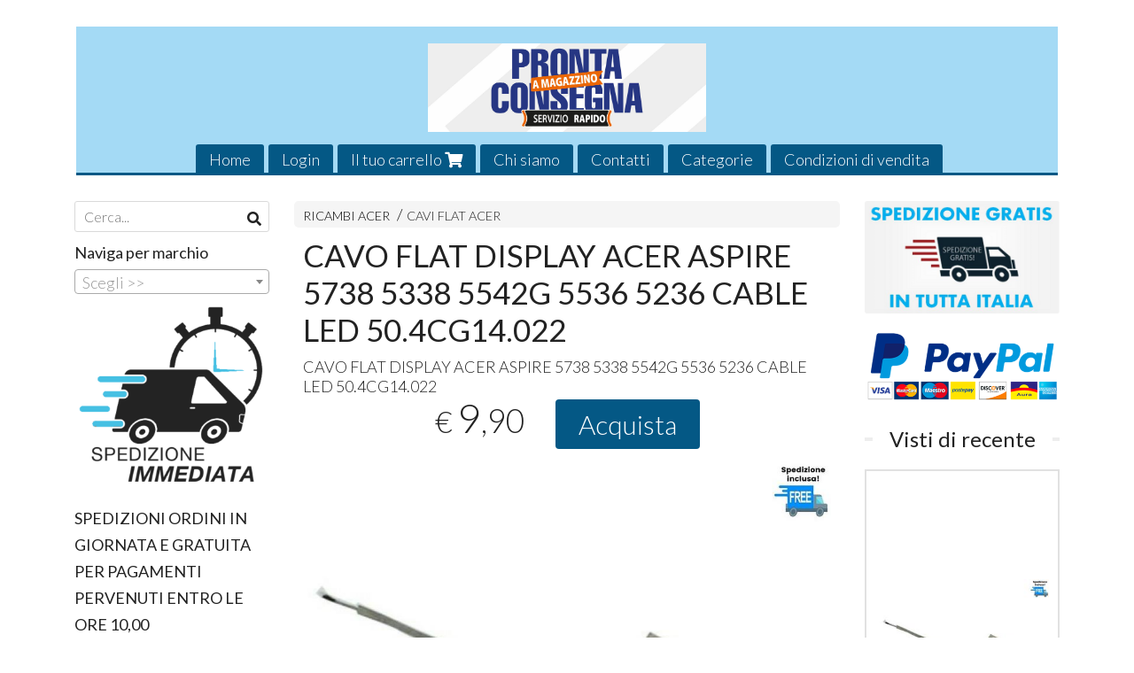

--- FILE ---
content_type: text/html; charset=utf-8
request_url: https://www.pclecco.it/it/ricambi-acer/cavo-flat-display-acer-aspire-5738-5338-5542g-5536-5236-cable-led-504cg14022
body_size: 10242
content:

<!DOCTYPE html>
<!--[if lt IE 7]>      <html class="no-js lt-ie9 lt-ie8 lt-ie7" lang="it"> <![endif]-->
<!--[if IE 7]>         <html class="no-js lt-ie9 lt-ie8" lang="it"> <![endif]-->
<!--[if IE 8]>         <html class="no-js lt-ie9" lang="it"> <![endif]-->
<!--[if gt IE 8]><!--> <html class="no-js" lang="it"> <!--<![endif]-->
<head>
  <meta charset="utf-8">
  <meta http-equiv="X-UA-Compatible" content="IE=edge">

  <title>CAVO FLAT DISPLAY ACER ASPIRE 5738 5338 5542G 5536 5236 CABLE LED 50.4CG14.022</title>

  <meta name="description" content="CAVO FLAT DISPLAY ACER ASPIRE 5738 5338 5542G 5536 5236 CABLE LED 50.4CG14.022" />
  <meta name="viewport" content="width=device-width, initial-scale=1">

    <link rel="icon" type="image/x-icon" href="https://ss-pics.s3.eu-west-1.amazonaws.com/si/6728/favicon-1571075117-default.png" />

  <meta property="og:title" content="CAVO FLAT DISPLAY ACER ASPIRE 5738 5338 5542G 5536 5236 CABLE LED 50.4CG14.022" />
  <meta property="og:description" content="CAVO FLAT DISPLAY ACER ASPIRE 5738 5338 5542G 5536 5236 CABLE LED 50.4CG14.022" />
  <meta property="og:type" content="website" />
  <meta property="og:site_name" content="PCLECCO di Mainetti Roberto" />
  <meta property="og:image" content="https://ss-pics.s3.eu-west-1.amazonaws.com/files/1610615/page-s-l1600_1_.jpg?1599510182" />
  <meta property="og:url" content="https://www.pclecco.it/it/ricambi-acer/cavo-flat-display-acer-aspire-5738-5338-5542g-5536-5236-cable-led-504cg14022" />

  

  

    <meta name="theme-color" content="#045885" />

        <link rel="alternate" hreflang="x-default" href="https://www.pclecco.it/it/ricambi-acer/cavo-flat-display-acer-aspire-5738-5338-5542g-5536-5236-cable-led-504cg14022" />
        <link rel="alternate" hreflang="en" href="https://www.pclecco.it/en/ricambi-acer/cavo-flat-display-acer-aspire-5738-5338-5542g-5536-5236-cable-led-504cg14022" />

    <link rel="canonical" href="https://www.pclecco.it/it/ricambi-acer/cavo-flat-display-acer-aspire-5738-5338-5542g-5536-5236-cable-led-504cg14022" />


  <link rel="stylesheet" href="https://cdn.scontrino.com/assets/classic-base-0c18e9c1096dd6a2b6194bcce9c2275876796dab504808cd953113b9ae0c0505.css" />

  <script async src="https://cloud.umami.is/script.js" data-website-id="79644a46-0264-4683-a4c6-f88a45f04c90"></script>


  <style type="text/css">
    
          .header-nav > li.active > a {
            background: #045885;
          }

          .nav-col-list .level-1 .active > a,
          .nav-col-list .level-2 .active > a,
          .nav-col-list .level-1 > li.parent.opened.active > a,
          .nav-col-list .level-1 > li.parent-with-link.opened.active > a {
            background-color: #045885 !important;
            color: #FFFFFF !important;
          }

          .lt-ie9 .nav-col-list .level-1 .active > a,
          .lt-ie9 .nav-col-list .level-2 .active > a,
          .lt-ie9 .nav-col-list .level-1 > li.parent.opened.active > a,
          .lt-ie9 .nav-col-list .level-1 > li.parent-with-link.opened.active > a {
            background-color: #045885 !important;
            color: #FFFFFF !important;
          }

          .btn-custom,
          .btn-small-custom,
          .basket-total-alert span {
            background: #045885 !important;
            color: #FFFFFF !important;
          }

          .btn-custom:hover,
          .btn-custom:focus,
          .btn-custom.active,
          .btn-small-custom:hover,
          .btn-small-custom:focus,
          .btn-small-custom.active {
            background: #378bb8;
            color: #FFFFFF !important;
          }

          .search-hits .item-price-special .item-price-current,
          .main-listing .item-price-special .item-price-current,
          .sidebar .item-price-special .item-price-current,
          .custom-block .item-price-special .item-price-current,
          .extra-listing .item-price-special .item-price-current,
          .content-main .custom-block.custom-block-carousel-products .item-price-special .item-price-current {
            background: #045885;
            color: #FFFFFF !important;
          }

          .content-main .custom-block .listing-item .item-info:hover .feedbacks-row-name,
          .content-main .custom-block .custom-block-carousel-feedback-item .item-info:hover .feedbacks-row-name,
          .sidebar .custom-block .listing-item .item-info:hover .feedbacks-row-name,
          .sidebar .custom-block .custom-block-carousel-feedback-item .item-info:hover .feedbacks-row-name {
            color: #045885;
          }

          .content-main .custom-block .listing-item a:hover .articles-row-title,
          .content-main .custom-block .custom-block-carousel-latestarticles-item a:hover .articles-row-title,
          .content-main .custom-block a.articles-row:hover > .articles-row-title,
          .sidebar .custom-block .listing-item a:hover .articles-row-title,
          .sidebar .custom-block .custom-block-carousel-latestarticles-item a:hover .articles-row-title {
            color: #045885;
          }

          .product-note {
            color: #045885;
          }

          .pagination .current {
            background-color: #045885;
            color: #FFFFFF !important;
          }

          /*--- Algolia ---*/
          .ais-range-slider--connect {
            background: #045885;
          }

          .ais-range-slider--handle {
            border: 1px solid #045885;
          }

          .ais-hierarchical-menu--item__active > div > a,
          .ais-menu--item__active > div > a {
            color: #045885;
          }
        
          .custom-block-products .item-price-special .item-price-current {
            background: #045885 !important;
          }
        
            .header-nav .level-1 > li > a {
              background: #045885;
              color: #FFFFFF !important;
            }

            .header-nav .level-1 > li > a:hover {
              background: #378bb8 !important;
              color: #FFFFFF !important;
            }

            .no-header .header-top .header-graphic {
              border-bottom: 3px solid #045885;
            }

            .mobile-nav {
              background: #045885;
            }

            .mobile-nav .mobile-titlebar span,
            .mobile-nav i {
              color: #FFFFFF !important;
            }
          
            .nav-col-list .level-2 a,
            .nav-col-list .level-1 > li > a {
              color: #fff;
              background-color: #045885;
            }

            .nav-col-list .level-2 .category-list a,
            .nav-col-list .level-1 > li.parent.category-list > a,
            .nav-col-list .level-1 > li.parent-with-link.category-list > a,
            .nav-col-list .level-1 > li.category-list > a,
            .nav-col-list .level-1 > li.header-nav-menu.category-list > a,
            .nav-col-list .level-1 > li.vendor-list > a {
              background: #045885 !important;
              color: #FFFFFF !important;
            }

            .nav-col-list .level-1 .active > a,
            .nav-col-list .level-2 .active > a,
            .nav-col-list .level-1 > li.parent.opened.active > a,
            .nav-col-list .level-1 > li.parent-with-link.opened.active > a,
            .nav-col-list .level-1 > li > a:hover,
            .nav-col-list .level-1 > li.parent > a:hover,
            .nav-col-list .level-1 > li.parent-with-link > a:hover,
            .nav-col-list .level-1 > li.active > a,
            .nav-col-list .level-2 a:hover {
              background-color: #378bb8 !important;
              color: #FFFFFF !important;
            }

            .nav-col-list .level-2 a {
              border-left: 6px solid #378bb8;
            }

            .nav-col-list .haschild > a:after, .nav-col-list .parent > a:after,
            .nav-col-list .haschild > a:after, .nav-col-list .parent-with-link > a:after {
              color: #FFFFFF !important;
            }
          
          .header-top .header-graphic {
            background: #A4DAF5;
          }
          .header-top .header-alt {
            color: #333333;
          }

    
  </style>



  <link rel='preconnect' href='https://fonts.googleapis.com'>
<link rel='preconnect' href='https://fonts.gstatic.com' crossorigin>
<link href='https://fonts.googleapis.com/css2?family=Lato:ital,wght@0,300;0,400;1,300;1,400&display=swap' rel='stylesheet'>

  <style>
    body, .btn, .search-input-text, .basket-quantity-container .basket-item-quantity, .basket-items-table th {
      font-family: 'Lato', sans-serif; font-weight: 300;
    }
    b, strong, h3, h4, h5, h6, .search-results .ais-RefinementList-showMore, .search-results .ais-HierarchicalMenu-showMore, .mobile-menu-container .level-2 .back {
      font-family: 'Lato', sans-serif; font-weight: 400;
    }
    .page-product1 .product-name, .page-product2 .product-name, .page-product3 .product-name, .page-title, .product-name, .banner, h1, h2, .static-header, .header .header-mobile-top a {
      font-family: 'Lato', sans-serif; font-weight: 400;
    }
  </style>

  <!--[if lt IE 9]>
    <script src="https://cdnjs.cloudflare.com/ajax/libs/selectivizr/1.0.2/selectivizr-min.js"></script>
    <script src="https://cdnjs.cloudflare.com/ajax/libs/html5shiv/3.7.2/html5shiv.min.js"></script>
    <script src="https://cdnjs.cloudflare.com/ajax/libs/respond.js/1.4.2/respond.min.js"></script>
  <![endif]-->
  <script>function on_page_load(o){window.jQuery?o():setTimeout(function(){on_page_load(o)},50)}</script>


  <script async src="https://www.googletagmanager.com/gtag/js?id=UA-24317998-1"></script>
  <script>
    window.dataLayer = window.dataLayer || [];
    function gtag(){dataLayer.push(arguments);}
    gtag('js', new Date());

    gtag('config', 'UA-24317998-1', { 'anonymize_ip': true, 'custom_map': {'dimension1': 'Account', 'dimension2': 'UserType'} }); gtag('event', 'shop_data', { 'Account': '6728', 'UserType': 'Anonymous', 'send_to': 'UA-24317998-1' }); 

  </script>



</head>

<body data-current='cat-54844' class="listing-thumb2 page-product1 listing-boxed item-image-margin">




  <div class="admin-notice">
    <a href="#" class="close"><i class="fa fa-times" aria-hidden="true"></i></a>
    <a href="/admin" class="text" target="_blank">Accesso al pannello di amministrazione dell'eshop >> (Questo messaggio lo vedi solo tu!)</a>
  </div>

  <header>
    <div class="no-header header-type-logo">
      <div class="header-top">
        <div class="container clearfix">

          <nav>
            <div class="header-nav boxed">
              <ul class="level-1">
                <li class="header-nav-menu"><a href="/it/">Home</a></li><li class="header-nav-menu login"><a href="/it/login">Login</a></li><li class="header-nav-menu cart"><a href="/it/cart">Il tuo carrello <i class='fa fa-shopping-cart'> <sub></sub></i></a></li><li class="header-nav-menu"><a href="/it/about">Chi siamo</a></li><li class="header-nav-menu"><a href="/it/contacts">Contatti</a></li><li class="header-nav-menu"><a href="/it/categories">Categorie</a></li><li class="header-nav-menu"><a href="/it/legal">Condizioni di vendita</a></li>
              </ul>
            </div>
          </nav>

          <div class="header-graphic">
            <a class="header-logo" href="/it/" title="PCLECCO di Mainetti Roberto"><span class="header-logo-helper"></span><img src="https://ss-pics.s3.eu-west-1.amazonaws.com/ti/75510/default-1920x610_pronta_consegna.jpg?1609692050" alt="PCLECCO di Mainetti Roberto" /></a>          </div>

        </div>
      </div>

      <div class="mobile-nav">
        <div class="mobile-titlebar"><span><a href="/it/">PCLECCO di Mainetti Roberto</span></a></div>
        <div class="mobile-icons">
          <i class="fa fa-bars menu-general" rel="header-nav"></i>
          <a href="/it/cart"><i class="fa fa-shopping-cart menu-cart"><sub></sub></i></a>
        </div>
      </div>


    </div>
  </header>

  <div class="page-wrapper">
    <div class="container clearfix">
      <div class="content-wrapper clearfix">
        <div class="content-main-wrapper">
          <div class="content-main">

            

<section>

    <div class='category-bread'><ol class='category-path'><li><a title='RICAMBI ACER' href='/it/ricambi-acer/'>RICAMBI ACER</a></li><li><a title='CAVI FLAT ACER ' href='/it/ricambi-acer/cavi-flat-acer/'>CAVI FLAT ACER </a></li></ol></div>
    <script type="application/ld+json"> {"@context": "http://schema.org", "@type": "BreadcrumbList", "itemListElement": [{"@type": "ListItem", "position": 1, "item": {"@id": "https://www.pclecco.it/it/ricambi-acer/", "name": "RICAMBI ACER"} },{"@type": "ListItem", "position": 2, "item": {"@id": "https://www.pclecco.it/it/ricambi-acer/cavi-flat-acer/", "name": "CAVI FLAT ACER "} }  ] } </script>

  <article itemprop="text"><div class="main-product" data-product="597009">
    <div itemscope itemtype="http://schema.org/Product">

        <form action="/it/cart/add/597009" method="post" id="product-form-clone" class="product-add-form">

      <div class="product-data clearfix">

          <h1 class="product-name" itemprop="name">CAVO FLAT DISPLAY ACER ASPIRE 5738 5338 5542G 5536 5236 CABLE LED 50.4CG14.022</h1>

        <div class="product-info">

          <meta itemprop='brand' content='ACER'/>
          <meta itemprop='manufacturer' content='ACER'/>

          <div class="product-brief" itemprop="description">
            <p><span class="caps">CAVO</span> <span class="caps">FLAT</span> <span class="caps">DISPLAY</span> <span class="caps">ACER</span> <span class="caps">ASPIRE</span> 5738 5338 5542G 5536 5236 <span class="caps">CABLE</span> <span class="caps">LED</span> 50.4CG14.022</p>
          </div>


          <div class="product-buy ">
            <div class="product-add">


                  <div class="product-offer" itemprop="offers" itemscope itemtype="http://schema.org/Offer">
                    <meta itemprop="priceCurrency" content="EUR"/>
                    <meta itemprop="price" content="9.9" />
                    <link itemprop="availability" href="http://schema.org/InStock" />

                    <div class="item-price-container  ">
                      <div class="item-price-current">
                        <span class="price-currency">€</span><span
                          plc="--"
                          pls="--"
                          class="price-value">9,90</span>
                      </div>
                      <div class="item-price-barred">
                        <span
                          pl="--"
                          class="price-value">9,90</span>
                      </div>
                    </div>
                  </div>

                    <div class="product-submit">
                      <div class="product-submit-btn-container">
                        <button type="submit" class="btn btn-custom btn-large single-product-submit">Acquista</button>
                      </div>
                    </div>

            </div>
          </div>
            <div class="customshare-wrap product-buy-social">
  <ul class="customshare-list">
    <li>
      <a class="customshare-link" href="https://www.facebook.com/sharer/sharer.php?u=https%3A%2F%2Fwww.pclecco.it%2Fit%2Fricambi-acer%2Fcavo-flat-display-acer-aspire-5738-5338-5542g-5536-5236-cable-led-504cg14022&t=CAVO%20FLAT%20DISPLAY%20ACER%20ASPIRE%205738%205338%205542G%205536%205236%20CABLE%20LED%2050.4CG14.022" target="_blank">
        <i class="fab fa-facebook-square"></i>
      </a>
    </li>
    <li>
      <a class="customshare-link" href='https://twitter.com/intent/tweet?original_referer=https%3A%2F%2Fwww.pclecco.it%2Fit%2Fricambi-acer%2Fcavo-flat-display-acer-aspire-5738-5338-5542g-5536-5236-cable-led-504cg14022&text=CAVO%20FLAT%20DISPLAY%20ACER%20ASPIRE%205738%205338%205542G%205536%205236%20CABLE%20LED%2050.4CG14.022%20https%3A%2F%2Fwww.pclecco.it%2Fit%2Fricambi-acer%2Fcavo-flat-display-acer-aspire-5738-5338-5542g-5536-5236-cable-led-504cg14022' target="_blank">
        <i class="fab fa-twitter-square"></i>
      </a>
    </li>
    <li>
      <a class="customshare-link" href="https://pinterest.com/pin/create/button/?url=https%3A%2F%2Fwww.pclecco.it%2Fit%2Fricambi-acer%2Fcavo-flat-display-acer-aspire-5738-5338-5542g-5536-5236-cable-led-504cg14022&media=https://ss-pics.s3.eu-west-1.amazonaws.com/files/1610615/large-s-l1600_1_.jpg?1599510182&description=CAVO%20FLAT%20DISPLAY%20ACER%20ASPIRE%205738%205338%205542G%205536%205236%20CABLE%20LED%2050.4CG14.022" data-pin-do="buttonPin" data-pin-config="above" target="_blank">
        <i class="fab fa-pinterest-square"></i>
      </a>
    </li>
    <li class="mobile-share">
      <a href="whatsapp://send?text=CAVO%20FLAT%20DISPLAY%20ACER%20ASPIRE%205738%205338%205542G%205536%205236%20CABLE%20LED%2050.4CG14.022%20https%3A%2F%2Fwww.pclecco.it%2Fit%2Fricambi-acer%2Fcavo-flat-display-acer-aspire-5738-5338-5542g-5536-5236-cable-led-504cg14022" data-text="CAVO%20FLAT%20DISPLAY%20ACER%20ASPIRE%205738%205338%205542G%205536%205236%20CABLE%20LED%2050.4CG14.022" data-href="https%3A%2F%2Fwww.pclecco.it%2Fit%2Fricambi-acer%2Fcavo-flat-display-acer-aspire-5738-5338-5542g-5536-5236-cable-led-504cg14022" target="_top" onclick="window.parent.null">
        <i class="fab fa-whatsapp-square"></i>
      </a>
    </li>
    <li class="telegram_btn mobile-share">
      <a href="https://telegram.me/share/url?url=https%3A%2F%2Fwww.pclecco.it%2Fit%2Fricambi-acer%2Fcavo-flat-display-acer-aspire-5738-5338-5542g-5536-5236-cable-led-504cg14022" target="_top" onclick="window.parent.null">
        <i class="fab fa-telegram-plane"></i>
      </a>
    </li>
  </ul>
</div>


        </div>

        <div class="product-images">
          <div class="slider">
              <div class="slide-item">
                <a class="zoom" href="https://ss-pics.s3.eu-west-1.amazonaws.com/files/1610615/large-s-l1600_1_.jpg?1599510243" title="CAVO FLAT DISPLAY ACER ASPIRE 5738 5338 5542G 5536 5236 CABLE LED 50.4CG14.022">
                  <img src="https://ss-pics.s3.eu-west-1.amazonaws.com/files/1610615/page-s-l1600_1_.jpg?1599510243" alt="CAVO FLAT DISPLAY ACER ASPIRE 5738 5338 5542G 5536 5236 CABLE LED 50.4CG14.022" itemprop="image"/>
                </a>
              </div>

          </div>
        </div>
      </div>


        </form>

      <div class="product-details" itemprop="description">
              <div class='custom-block custom-block-text' id='cb-698191'><p>CAVO FLAT DISPLAY ACER ASPIRE 5738 5338 5542G 5536 5236 CABLE LED 50.4CG14.022</p>
</div>

      </div>

        <div class="customshare-wrap product-bottom-social">
  <ul class="customshare-list">
    <li>
      <a class="customshare-link" href="https://www.facebook.com/sharer/sharer.php?u=https%3A%2F%2Fwww.pclecco.it%2Fit%2Fricambi-acer%2Fcavo-flat-display-acer-aspire-5738-5338-5542g-5536-5236-cable-led-504cg14022&t=CAVO%20FLAT%20DISPLAY%20ACER%20ASPIRE%205738%205338%205542G%205536%205236%20CABLE%20LED%2050.4CG14.022" target="_blank">
        <i class="fab fa-facebook-square"></i>
      </a>
    </li>
    <li>
      <a class="customshare-link" href='https://twitter.com/intent/tweet?original_referer=https%3A%2F%2Fwww.pclecco.it%2Fit%2Fricambi-acer%2Fcavo-flat-display-acer-aspire-5738-5338-5542g-5536-5236-cable-led-504cg14022&text=CAVO%20FLAT%20DISPLAY%20ACER%20ASPIRE%205738%205338%205542G%205536%205236%20CABLE%20LED%2050.4CG14.022%20https%3A%2F%2Fwww.pclecco.it%2Fit%2Fricambi-acer%2Fcavo-flat-display-acer-aspire-5738-5338-5542g-5536-5236-cable-led-504cg14022' target="_blank">
        <i class="fab fa-twitter-square"></i>
      </a>
    </li>
    <li>
      <a class="customshare-link" href="https://pinterest.com/pin/create/button/?url=https%3A%2F%2Fwww.pclecco.it%2Fit%2Fricambi-acer%2Fcavo-flat-display-acer-aspire-5738-5338-5542g-5536-5236-cable-led-504cg14022&media=https://ss-pics.s3.eu-west-1.amazonaws.com/files/1610615/large-s-l1600_1_.jpg?1599510182&description=CAVO%20FLAT%20DISPLAY%20ACER%20ASPIRE%205738%205338%205542G%205536%205236%20CABLE%20LED%2050.4CG14.022" data-pin-do="buttonPin" data-pin-config="above" target="_blank">
        <i class="fab fa-pinterest-square"></i>
      </a>
    </li>
    <li class="mobile-share">
      <a href="whatsapp://send?text=CAVO%20FLAT%20DISPLAY%20ACER%20ASPIRE%205738%205338%205542G%205536%205236%20CABLE%20LED%2050.4CG14.022%20https%3A%2F%2Fwww.pclecco.it%2Fit%2Fricambi-acer%2Fcavo-flat-display-acer-aspire-5738-5338-5542g-5536-5236-cable-led-504cg14022" data-text="CAVO%20FLAT%20DISPLAY%20ACER%20ASPIRE%205738%205338%205542G%205536%205236%20CABLE%20LED%2050.4CG14.022" data-href="https%3A%2F%2Fwww.pclecco.it%2Fit%2Fricambi-acer%2Fcavo-flat-display-acer-aspire-5738-5338-5542g-5536-5236-cable-led-504cg14022" target="_top" onclick="window.parent.null">
        <i class="fab fa-whatsapp-square"></i>
      </a>
    </li>
    <li class="telegram_btn mobile-share">
      <a href="https://telegram.me/share/url?url=https%3A%2F%2Fwww.pclecco.it%2Fit%2Fricambi-acer%2Fcavo-flat-display-acer-aspire-5738-5338-5542g-5536-5236-cable-led-504cg14022" target="_top" onclick="window.parent.null">
        <i class="fab fa-telegram-plane"></i>
      </a>
    </li>
  </ul>
</div>



      <div class="product-social-footer clearfix"></div>
      <div class="product-buy-footer clearfix"></div>
    </div>
  </div></article>

    <section>
	<div class="extra-listing clearfix">


  	<div class="extra-note">
      <strong>Continua lo shopping!</strong> scopri altri prodotti della sezione <a href="/it/ricambi-acer/cavi-flat-acer/">cavi flat acer </a> 
        o di
        <a href="/it/acer/">ACER</a>
  	</div>

	</div>
</section>

</section>




          </div>
        </div>

        <div class="nav-col">
  <div class="search">
    <form action="/it/search" method="get">
      <input type="text" name="q" class="search-input-text" id="q" placeholder="Cerca..." autocomplete="off" autocorrect="off" autocapitalize="off" spellcheck="false">
      <div class="search-input-icons">
        <i class="icon-search fa fa-search"></i>
        <i class="icon-search-voice fa fa-microphone"></i>
      </div>
    </form>
  </div>

  <div class="brands">
      <strong>Naviga per marchio</strong>
      <select name="brands" id="brands">
        <option value=""></option>
          <option value="/it/acer/">ACER</option>
          <option value="/it/apple/">APPLE</option>
          <option value="/it/asus/">ASUS</option>
          <option value="/it/dell/">DELL</option>
          <option value="/it/fujitsu/">FUJITSU</option>
          <option value="/it/hp/">HP</option>
          <option value="/it/lenovo/">LENOVO</option>
          <option value="/it/packard-bell/">PACKARD BELL</option>
          <option value="/it/samsung/">SAMSUNG</option>
          <option value="/it/sony/">SONY</option>
          <option value="/it/toshiba/">TOSHIBA</option>
      </select>

      <div id="mobile-brands">
       <ul id="mobile-brands-list" class="level-1"><li class="vendor-list parent"><a title="Marchi">Marchi</a><ul class="level-2"><li id="vendor-11807" class="vendor-list"><a title="ACER" href="/it/acer/">ACER</a></li><li id="vendor-30255" class="vendor-list"><a title="APPLE" href="/it/apple/">APPLE</a></li><li id="vendor-11806" class="vendor-list"><a title="ASUS" href="/it/asus/">ASUS</a></li><li id="vendor-11808" class="vendor-list"><a title="DELL" href="/it/dell/">DELL</a></li><li id="vendor-16813" class="vendor-list"><a title="FUJITSU" href="/it/fujitsu/">FUJITSU</a></li><li id="vendor-11803" class="vendor-list"><a title="HP" href="/it/hp/">HP</a></li><li id="vendor-11805" class="vendor-list"><a title="LENOVO" href="/it/lenovo/">LENOVO</a></li><li id="vendor-11950" class="vendor-list"><a title="PACKARD BELL" href="/it/packard-bell/">PACKARD BELL</a></li><li id="vendor-11809" class="vendor-list"><a title="SAMSUNG" href="/it/samsung/">SAMSUNG</a></li><li id="vendor-12377" class="vendor-list"><a title="SONY" href="/it/sony/">SONY</a></li><li id="vendor-11961" class="vendor-list"><a title="TOSHIBA" href="/it/toshiba/">TOSHIBA</a></li></ul></li></ul>
      </div>
  </div>

  <div class="nav-col-top">
        <div class='custom-block custom-block-image' id='cb-466365'>
      
        <img src='https://ss-pics.s3.eu-west-1.amazonaws.com/ci/466365/list-fast_shipping.png?1592466529'/>
      
    </div>
    <div class='custom-block custom-block-text' id='cb-466397'><p><strong>SPEDIZIONI ORDINI IN GIORNATA E GRATUITA PER PAGAMENTI PERVENUTI ENTRO LE ORE 10,00</strong></p></div>
    <div class='custom-block custom-block-image' id='cb-466540'>
      
        <img src='https://ss-pics.s3.eu-west-1.amazonaws.com/ci/466540/list-127f845a-a477-456c-82ad-c1037389e73a.jpg?1592466529'/>
      
    </div>

  </div>

  <div class="nav-col-list boxed">
    <nav>
        <ul class="level-1"><li id='cat-54685' class='category-list parent '><a title="RICAMBI HP" href="/it/ricambi-hp/">RICAMBI HP</a><ul class="level-2"><li id='cat-54686' class='category-list '><a title="VENTOLE E DISSIPATORI HP" href="/it/ricambi-hp/ventole-hp/">VENTOLE E DISSIPATORI HP</a></li><li id='cat-54687' class='category-list '><a title="USB BOARD HP " href="/it/ricambi-hp/usb-board-hp/">USB BOARD HP </a></li><li id='cat-54688' class='category-list '><a title="CAVI FLAT HP " href="/it/ricambi-hp/cavi-flat-hp/">CAVI FLAT HP </a></li><li id='cat-54726' class='category-list '><a title="CONNETTORI ALIMENTAZIONE - JACK HP " href="/it/ricambi-hp/connettori-alimentazione-jack-hp/">CONNETTORI ALIMENTAZIONE - JACK HP </a></li><li id='cat-55184' class='category-list '><a title="CONNETTORI SATA HP " href="/it/ricambi-hp/connettori-sata-hp/">CONNETTORI SATA HP </a></li><li id='cat-55185' class='category-list '><a title="CERNIERE HP" href="/it/ricambi-hp/cerniere-hp/">CERNIERE HP</a></li><li id='cat-55196' class='category-list '><a title="BASE COVER BOTTOM CASE " href="/it/ricambi-hp/base-cover-bottom-case/">BASE COVER BOTTOM CASE HP</a></li><li id='cat-55556' class='category-list '><a title="CASSE SPEAKER HP" href="/it/ricambi-hp/casse-speaker-hp/">CASSE SPEAKER HP</a></li><li id='cat-55695' class='category-list '><a title="BEZEL CORNICI HP" href="/it/ricambi-hp/bezel-cornici-hp/">BEZEL CORNICI HP</a></li><li id='cat-55804' class='category-list parent '><a title="POWER BUTTON BOARD HP" href="/it/ricambi-hp/power-button-board-hp/">POWER BUTTON BOARD HP</a><ul class="level-2"><li id='cat-55807' class='category-list '><a title="TOUCHPAD BOARD HP " href="/it/ricambi-hp/power-button-board-hp/touchpad-board-hp/">TOUCHPAD BOARD HP </a></li></ul></li><li id='cat-56346' class='category-list '><a title="GUSCI COPERCHI HP " href="/it/ricambi-hp/gusci-coperchi-hp/">GUSCI COPERCHI HP </a></li></ul></li><li id='cat-54691' class='category-list parent '><a title="RICAMBI LENOVO" href="/it/ricambi-lenovo/">RICAMBI LENOVO</a><ul class="level-2"><li id='cat-54692' class='category-list '><a title="CAVI FLAT LENOVO" href="/it/ricambi-lenovo/cavi-flat-lenovo/">CAVI FLAT LENOVO</a></li><li id='cat-54720' class='category-list '><a title="CERNIERE LENOVO" href="/it/ricambi-lenovo/cerniere-lenovo/">CERNIERE LENOVO</a></li><li id='cat-54721' class='category-list '><a title="SPEAKER CASSE AUDIO LENOVO" href="/it/ricambi-lenovo/speaker-casse-audio-lenovo/">SPEAKER CASSE AUDIO LENOVO</a></li><li id='cat-54722' class='category-list '><a title="CONNETTORI SATA LENOVO" href="/it/ricambi-lenovo/connettori-sata-lenovo/">CONNETTORI SATA LENOVO</a></li><li id='cat-54723' class='category-list '><a title="CORNICI DISPLAY - BEZEL" href="/it/ricambi-lenovo/cornici-display-bezel/">CORNICI DISPLAY - BEZEL LENOVO</a></li><li id='cat-54724' class='category-list '><a title="CONNETTORI ALIMENTAZIONE- JACK - LENOVO" href="/it/ricambi-lenovo/connettori-alimentazione-jack-lenovo/">CONNETTORI ALIMENTAZIONE- JACK - LENOVO</a></li><li id='cat-54730' class='category-list '><a title="GUSCI COPERCHI LENOVO " href="/it/ricambi-lenovo/gusci-coperchi-lenovo/">GUSCI COPERCHI LENOVO </a></li><li id='cat-54986' class='category-list '><a title="VENTOLE E DISSIPATORI LENOVO" href="/it/ricambi-lenovo/ventole-e-dissipatori-lenovo/">VENTOLE E DISSIPATORI LENOVO</a></li><li id='cat-55182' class='category-list '><a title="POWER BUTTON SCHEDA ACCENSIONE LENOVO" href="/it/ricambi-lenovo/power-button-scheda-accensione-lenovo/">POWER BUTTON SCHEDA ACCENSIONE LENOVO</a></li><li id='cat-55537' class='category-list '><a title="BASI COVER LENOVO" href="/it/ricambi-lenovo/basi-cover-lenovo/">BASI COVER LENOVO</a></li><li id='cat-55547' class='category-list '><a title="MEMORIE RAM LENOVO " href="/it/ricambi-lenovo/memorie-ram-lenovo/">MEMORIE RAM LENOVO </a></li><li id='cat-57774' class='category-list '><a title="SCHEDA DI RETE WLAN LENOVO" href="/it/ricambi-lenovo/scheda-di-rete-wlan-lenovo/">SCHEDA DI RETE WLAN LENOVO</a></li><li id='cat-90948' class='category-list '><a title="CONNETTORI HARD DISK LENOVO" href="/it/ricambi-lenovo/connettori-hard-disk-lenovo/">CONNETTORI HARD DISK LENOVO</a></li></ul></li><li id='cat-54728' class='category-list parent '><a title="RICAMBI ASUS " href="/it/ricambi-asus/">RICAMBI ASUS </a><ul class="level-2"><li id='cat-54729' class='category-list '><a title="CONNETTORI ALIMENTAZIONE - JACK ASUS" href="/it/ricambi-asus/connettori-alimentazione-jack-asus/">CONNETTORI ALIMENTAZIONE - JACK ASUS</a></li><li id='cat-54982' class='category-list '><a title="VENTOLE E DISSIPATORI ASUS" href="/it/ricambi-asus/ventole-e-dissipatori-asus/">VENTOLE E DISSIPATORI ASUS</a></li><li id='cat-55130' class='category-list '><a title="CAVI FLAT ASUS" href="/it/ricambi-asus/cavi-flat-asus/">CAVI FLAT ASUS</a></li><li id='cat-55167' class='category-list '><a title="CORNICI DISPLAY BEZEL ASUS " href="/it/ricambi-asus/cornici-display-bezel-asus/">CORNICI DISPLAY BEZEL ASUS </a></li><li id='cat-55325' class='category-list '><a title="SPEAKER CASSE AUDIO ASUS" href="/it/ricambi-asus/speaker-casse-audio-asus/">SPEAKER CASSE AUDIO ASUS</a></li><li id='cat-55535' class='category-list '><a title="BASE COVER ASUS" href="/it/ricambi-asus/base-cover-asus/">BASE COVER ASUS</a></li><li id='cat-55773' class='category-list '><a title="CERNIERE ASUS" href="/it/ricambi-asus/cerniere-asus/">CERNIERE ASUS</a></li><li id='cat-55814' class='category-list '><a title="CONNETTORI SATA ASUS" href="/it/ricambi-asus/connettori-sata-asus/">CONNETTORI SATA ASUS</a></li><li id='cat-90004' class='category-list '><a title="POWER BUTTON ASUS" href="/it/ricambi-asus/power-button-asus/">POWER BUTTON ASUS</a></li></ul></li><li id='cat-54758' class='category-list parent '><a title="RICAMBI ACER" href="/it/ricambi-acer/">RICAMBI ACER</a><ul class="level-2"><li id='cat-54761' class='category-list '><a title="VENTOLE ACER" href="/it/ricambi-acer/ventole-acer/">VENTOLE ACER</a></li><li id='cat-54763' class='category-list '><a title="CERNIERE ACER " href="/it/ricambi-acer/cerniere-acer/">CERNIERE ACER </a></li><li id='cat-54764' class='category-list '><a title="SPEAKER CASSE AUDIO ACER" href="/it/ricambi-acer/speaker-casse-audio-acer/">SPEAKER CASSE AUDIO ACER</a></li><li id='cat-54765' class='category-list '><a title="CONNETTORI ALIMENTAZIONE JACK ACER " href="/it/ricambi-acer/connettori-aimentazione-jack-acer/">CONNETTORI ALIMENTAZIONE JACK ACER </a></li><li id='cat-54844' class='category-list '><a title="CAVI FLAT ACER " href="/it/ricambi-acer/cavi-flat-acer/">CAVI FLAT ACER </a></li><li id='cat-54845' class='category-list '><a title="SCHEDE DI RETE WLAN ACER" href="/it/ricambi-acer/schede-di-rete-wlan-acer/">SCHEDE DI RETE WLAN ACER</a></li><li id='cat-54855' class='category-list '><a title="BEZEL COVER ACER" href="/it/ricambi-acer/bezel-cover-acer/">BEZEL COVER ACER</a></li><li id='cat-54856' class='category-list '><a title="BASI COVER ACER " href="/it/ricambi-acer/basi-cover-acer/">BASI COVER ACER </a></li><li id='cat-89834' class='category-list '><a title="POWER BUTTON TASTO ACER" href="/it/ricambi-acer/power-button-tasto-acer/">POWER BUTTON TASTO ACER</a></li><li id='cat-90936' class='category-list '><a title="CONNETTORI HARD DISK SATA ACER" href="/it/ricambi-acer/connettori-hard-disk-sata-acer/">CONNETTORI HARD DISK SATA ACER</a></li></ul></li><li id='cat-55160' class='category-list parent '><a title="RICAMBI SAMSUNG" href="/it/ricambi-samsung/">RICAMBI SAMSUNG</a><ul class="level-2"><li id='cat-55161' class='category-list '><a title="CAVI FLAT SAMSUNG" href="/it/ricambi-samsung/cavi-flat-samsung/">CAVI FLAT SAMSUNG</a></li><li id='cat-55536' class='category-list '><a title="CONNETTORE JACK SAMSUNG" href="/it/ricambi-samsung/connettore-jack-samsung/">CONNETTORE JACK SAMSUNG</a></li><li id='cat-56169' class='category-list '><a title="VENTOLE SAMSUNG" href="/it/ricambi-samsung/ventole-samsung/">VENTOLE SAMSUNG</a></li></ul></li><li id='cat-55164' class='category-list parent '><a title="RICAMBI DELL" href="/it/ricambi-dell/">RICAMBI DELL</a><ul class="level-2"><li id='cat-55165' class='category-list '><a title="VENTOLE E DISSIPATORI DELL" href="/it/ricambi-dell/ventole-e-dissipatori-dell/">VENTOLE E DISSIPATORI DELL</a></li><li id='cat-55221' class='category-list '><a title="CAVI FLAT DELL" href="/it/ricambi-dell/cavi-flat-dell/">CAVI FLAT DELL</a></li><li id='cat-55555' class='category-list '><a title="CONNETTORI JACK DELL" href="/it/ricambi-dell/connettori-jack-dell/">CONNETTORI JACK DELL</a></li><li id='cat-89770' class='category-list '><a title="CONNETTORE HARD DISK DELL" href="/it/ricambi-dell/connettore-hard-disk/">CONNETTORE HARD DISK  DELL</a></li><li id='cat-89841' class='category-list '><a title="POWER BUTTON DELL" href="/it/ricambi-dell/power-button-dell/">POWER BUTTON DELL</a></li></ul></li><li id='cat-55538' class='category-list parent '><a title="RICAMBI PACKARD BELL" href="/it/ricambi-packard-bell/">RICAMBI PACKARD BELL</a><ul class="level-2"><li id='cat-55540' class='category-list '><a title="CONNETTORI JACK PACKARD BELL" href="/it/ricambi-packard-bell/connettori-jack-packard-bell/">CONNETTORI JACK PACKARD BELL</a></li><li id='cat-71245' class='category-list '><a title="VENTOLE E DISSIPATORI" href="/it/ricambi-packard-bell/ventole-e-dissipatori/">VENTOLE E DISSIPATORI</a></li></ul></li><li id='cat-55587' class='category-list parent '><a title="RICAMBI TOSHIBA " href="/it/ricambi-toshiba/">RICAMBI TOSHIBA </a><ul class="level-2"><li id='cat-55588' class='category-list '><a title="VENTOLE TOSHIBA " href="/it/ricambi-toshiba/ventole-toshiba/">VENTOLE TOSHIBA </a></li><li id='cat-64938' class='category-list '><a title="JACK CONNETTORI TOSHIBA" href="/it/ricambi-toshiba/jack-connettori-toshiba/">JACK CONNETTORI TOSHIBA</a></li><li id='cat-66350' class='category-list '><a title="CAVI FLAT TOSHIBA" href="/it/ricambi-toshiba/cavi-flat-toshiba/">CAVI FLAT TOSHIBA</a></li></ul></li><li id='cat-56616' class='category-list parent '><a title="RICAMBY SONY" href="/it/ricamby-sony/">RICAMBI SONY</a><ul class="level-2"><li id='cat-56617' class='category-list '><a title="JACK CONNETTORI SONY " href="/it/ricamby-sony/jack-connettori-sony/">JACK CONNETTORI SONY </a></li><li id='cat-56725' class='category-list '><a title="VENTOLE SONY" href="/it/ricamby-sony/ventole-sony/">VENTOLE SONY</a></li><li id='cat-68403' class='category-list '><a title="CAVI FLAT SONY" href="/it/ricamby-sony/cavi-flat-sony/">CAVI FLAT SONY</a></li></ul></li><li id='cat-56699' class='category-list '><a title="RICAMBI PLAYSTATION" href="/it/offerte-limitate/">RICAMBI PLAYSTATION</a></li><li id='cat-70191' class='category-list parent '><a title="RICAMBI FUJITSU " href="/it/ricambi-fujitsu/">RICAMBI FUJITSU </a><ul class="level-2"><li id='cat-70192' class='category-list '><a title="VENTOLE FUJITSU" href="/it/ricambi-fujitsu/ventole-fujitsu/">VENTOLE FUJITSU</a></li></ul></li><li id='cat-70437' class='category-list parent '><a title="RICAMBI SONY" href="/it/ricambi-sony/">RICAMBI SONY</a><ul class="level-2"><li id='cat-70438' class='category-list '><a title="VENTOLE SONY" href="/it/ricambi-sony/ventole-sony/">VENTOLE SONY</a></li></ul></li><li id='cat-70441' class='category-list parent '><a title="RICAMBI MSI" href="/it/ricambi-msi/">RICAMBI MSI</a><ul class="level-2"><li id='cat-70442' class='category-list '><a title="VENTOLE MSI" href="/it/ricambi-msi/ventole-msi/">VENTOLE MSI</a></li></ul></li><li id='cat-101389' class='category-list '><a title="RICAMBI APPLE" href="/it/ricambi-apple/">RICAMBI APPLE</a></li></ul>
    </nav>
  </div>

  <div class="nav-col-bottom">
        <div class='custom-block custom-block-image' id='cb-673230'>
      
        <img src='https://ss-pics.s3.eu-west-1.amazonaws.com/ci/673230/list-1920x610_pronta_consegna.jpg?1594395278'/>
      
    </div>
    <div class='custom-block custom-block-image' id='cb-467206'>
      
        <img src='https://ss-pics.s3.eu-west-1.amazonaws.com/ci/467206/list-images.png?1576329657'/>
      
    </div>
    <div class='custom-block custom-block-image' id='cb-467210'>
      
        <img src='https://ss-pics.s3.eu-west-1.amazonaws.com/ci/467210/list-paypal-pagamenti-senzacarta-floresardigna-gioielli-sardi.png?1576329657'/>
      
    </div>

  </div>
</div>

          <div class="sidebar "><aside>
      <div class='custom-block custom-block-image' id='cb-495535'>
      
        <img src='https://ss-pics.s3.eu-west-1.amazonaws.com/ci/495535/list-Spedizioni-gratuita1.png?1593150789'/>
      
    </div>
    <div class='custom-block custom-block-image' id='cb-480582'>
      
        <img src='https://ss-pics.s3.eu-west-1.amazonaws.com/ci/480582/list-paypal.png?1593150789'/>
      
    </div>
    <div class='custom-block custom-block-recently-viewed' id='cb-466402'>
      <h3 class='custom-block-title'><span>Visti di recente</span></h3>
      <div class="custom-block-recently-viewed-content"> </div>
    </div>
    <div class='custom-block custom-block-categories-carousel' id='cb-466401'>
          <div class="listing-category" id="item-54685">
    <a href='/it/ricambi-hp/' title=''>
        <div class='category-listing-image'>
          <img src='https://ss-pics.s3.eu-west-1.amazonaws.com/cl/54685/list-hp-logo-vector-download.jpg?1571161752' alt='RICAMBI HP'/>
        </div>
        <div class="category-listing-name">
          RICAMBI HP
        </div>
    </a>
  </div>

          <div class="listing-category" id="item-54691">
    <a href='/it/ricambi-lenovo/' title=''>
        <div class='category-listing-image'>
          <img src='https://ss-pics.s3.eu-west-1.amazonaws.com/cl/54691/list-brand.gif?1571171235' alt='RICAMBI LENOVO'/>
        </div>
        <div class="category-listing-name">
          RICAMBI LENOVO
        </div>
    </a>
  </div>

          <div class="listing-category" id="item-54728">
    <a href='/it/ricambi-asus/' title=''>
        <div class='category-listing-image'>
          <img src='https://ss-pics.s3.eu-west-1.amazonaws.com/cl/54728/list-aps_650x642_small_transparent-pad_750x1000_f8f8f8.u1.jpg?1571484569' alt='RICAMBI ASUS '/>
        </div>
        <div class="category-listing-name">
          RICAMBI ASUS 
        </div>
    </a>
  </div>

          <div class="listing-category" id="item-54758">
    <a href='/it/ricambi-acer/' title=''>
        <div class='category-listing-image'>
          <img src='https://ss-pics.s3.eu-west-1.amazonaws.com/cl/54758/list-acer_logo.png?1571484569' alt='RICAMBI ACER'/>
        </div>
        <div class="category-listing-name">
          RICAMBI ACER
        </div>
    </a>
  </div>

          <div class="listing-category" id="item-55160">
    <a href='/it/ricambi-samsung/' title=''>
        <div class='category-listing-image'>
          <img src='https://ss-pics.s3.eu-west-1.amazonaws.com/cl/55160/list-samsung_logo1.jpg?1571906007' alt='RICAMBI SAMSUNG'/>
        </div>
        <div class="category-listing-name">
          RICAMBI SAMSUNG
        </div>
    </a>
  </div>

          <div class="listing-category" id="item-55164">
    <a href='/it/ricambi-dell/' title=''>
        <div class='category-listing-image'>
          <img src='https://ss-pics.s3.eu-west-1.amazonaws.com/cl/55164/list-images.png?1571906045' alt='RICAMBI DELL'/>
        </div>
        <div class="category-listing-name">
          RICAMBI DELL
        </div>
    </a>
  </div>

          <div class="listing-category" id="item-55538">
    <a href='/it/ricambi-packard-bell/' title=''>
        <div class='category-listing-image'>
          <img src='https://ss-pics.s3.eu-west-1.amazonaws.com/cl/55538/list-download.png?1591862037' alt='RICAMBI PACKARD BELL'/>
        </div>
        <div class="category-listing-name">
          RICAMBI PACKARD BELL
        </div>
    </a>
  </div>

          <div class="listing-category" id="item-55587">
    <a href='/it/ricambi-toshiba/' title=''>
        <div class='category-listing-image'>
          <img src='https://ss-pics.s3.eu-west-1.amazonaws.com/cl/55587/list-Png.png?1591862037' alt='RICAMBI TOSHIBA '/>
        </div>
        <div class="category-listing-name">
          RICAMBI TOSHIBA 
        </div>
    </a>
  </div>

          <div class="listing-category" id="item-56616">
    <a href='/it/ricamby-sony/' title=''>
        <div class='category-listing-image'>
          <img src='https://ss-pics.s3.eu-west-1.amazonaws.com/cl/56616/list-Sony-Logo.jpg?1591862037' alt='RICAMBI SONY'/>
        </div>
        <div class="category-listing-name">
          RICAMBI SONY
        </div>
    </a>
  </div>

          <div class="listing-category" id="item-56699">
    <a href='/it/offerte-limitate/' title=''>
        <div class="category-listing-name">
          RICAMBI PLAYSTATION
        </div>
    </a>
  </div>

          <div class="listing-category" id="item-70191">
    <a href='/it/ricambi-fujitsu/' title=''>
        <div class="category-listing-name">
          RICAMBI FUJITSU 
        </div>
    </a>
  </div>

          <div class="listing-category" id="item-70437">
    <a href='/it/ricambi-sony/' title=''>
        <div class="category-listing-name">
          RICAMBI SONY
        </div>
    </a>
  </div>

          <div class="listing-category" id="item-70441">
    <a href='/it/ricambi-msi/' title=''>
        <div class="category-listing-name">
          RICAMBI MSI
        </div>
    </a>
  </div>

          <div class="listing-category" id="item-101389">
    <a href='/it/ricambi-apple/' title=''>
        <div class="category-listing-name">
          RICAMBI APPLE
        </div>
    </a>
  </div>

    </div>
    <div class='custom-block custom-block-image' id='cb-467207'>
      
        <img src='https://ss-pics.s3.eu-west-1.amazonaws.com/ci/467207/list-ebay_toprated.jpg?1593150789'/>
      
    </div>
    <div class="custom-block custom-block-message" id='cb-467222'>
      <form class="form boxed message-block" id="new_message" message-block="f692a335-0124-480c-8468-b0f82ba67448" enctype="multipart/form-data" action="/it/send-message" accept-charset="UTF-8" data-remote="true" method="post">
        <div class="message-block-notice"></div>
        <div class="message-block-inputs">
          <input type="hidden" name="message-token" value="f692a335-0124-480c-8468-b0f82ba67448" />
          <input type="text" name="message[repeat_email]" id="message_repeat_email" />
          <div class="field">
            <label>Nome</label>
            <input type="text" name="message[name]" id="message_name" />
          </div>
          <div class="field">
            <label>Email</label>
            <input type="email" name="message[email]" id="message_email" />
          </div>
          <div class="field">
            <label>Messaggio</label>
            <textarea name="message[content]" id="message_content">
</textarea>
          </div>

            <div class="field message-marketing-agreement">
              <label><input type="checkbox" value="true" name="message[marketing_agreement_accepted]" id="message_marketing_agreement_accepted" /> Do il consenso al trattamento dei miei dati personali per <a href='/it/privacy' target='_blank'>finalità di marketing</a></label>
            </div>
        </div>

        <div class="field">
          <button type="submit" class="btn btn-custom btn-block">
            Invia messaggio
          </button>
        </div>
</form>    </div>

</aside></div>

      </div>
    </div>
  </div>

  <footer class="footer">
    <div class="container clearfix">

      <div class="footer-company">
  <h3>PCLECCO di Mainetti Roberto</h3>
  
    <div class="inside-footer">
          <div class="custom-block custom-block-message" id='cb-467199'>
      <form class="form boxed message-block" id="new_message" message-block="a68f2da2-40ec-484a-9c89-42adc841385a" enctype="multipart/form-data" action="/it/send-message" accept-charset="UTF-8" data-remote="true" method="post">
        <div class="message-block-notice"></div>
        <div class="message-block-inputs">
          <input type="hidden" name="message-token" value="a68f2da2-40ec-484a-9c89-42adc841385a" />
          <input type="text" name="message[repeat_email]" id="message_repeat_email" />
          <div class="field">
            <label>Nome</label>
            <input type="text" name="message[name]" id="message_name" />
          </div>
          <div class="field">
            <label>Email</label>
            <input type="email" name="message[email]" id="message_email" />
          </div>
          <div class="field">
            <label>Messaggio</label>
            <textarea name="message[content]" id="message_content">
</textarea>
          </div>

            <div class="field message-marketing-agreement">
              <label><input type="checkbox" value="true" name="message[marketing_agreement_accepted]" id="message_marketing_agreement_accepted" /> Do il consenso al trattamento dei miei dati personali per <a href='/it/privacy' target='_blank'>finalità di marketing</a></label>
            </div>
        </div>

        <div class="field">
          <button type="submit" class="btn btn-custom btn-block">
            Invia messaggio
          </button>
        </div>
</form>    </div>
    <div class='custom-block custom-block-text' id='cb-467134'></div>

    </div>
</div>
      <div class="footer-shop">
  <h3>Negozio</h3>
  <ul>
    <li><a href="/it/">Home</a></li><li><a href="/it/categories">Categorie</a></li><li class=" cart"><a href="/it/cart">Il tuo carrello <i class='fa fa-shopping-cart'> <sub></sub></i></a></li><li><a href="/it/privacy">Privacy e Cookies</a></li><li><a href="/it/about">Chi siamo</a></li>
  </ul>
</div>
      
      <div class="footer-products">
        <h3>Prodotti</h3>
      </div>

      <div class="footer-icons">
    <div class="footer-social">
      <ul>
        <li><a target="_blank" href="https://www.facebook.com/PCLecco-221183754617649/" title="Facebook"><i class="fab fa-facebook-square"></i></a></li>
        
        
        
        
        
      </ul>
    </div>

    <div class="footer-card">
      <ul>
        <li><i class="fab fa-cc-paypal"></i></li>
        <li><i class="fab fa-cc-visa"></i></li>
        <li><i class="fab fa-cc-mastercard"></i></li>
        <li><i class="fab fa-cc-amex"></i></li>
        <li><i class="fab fa-cc-discover"></i></li>
      </ul>
    </div>

  <div class="secure-website">
    <div class="secure-icon"><i class="fab fa-expeditedssl"></i></div>
    <div class="secure-text">
      <div class="secure-title">SSL-256</div>
      <span>Sito sicuro</span>
    </div>
  </div>

</div>

        <div class="carbon-free-link">
    <a href="/it/green-ecommerce">
      <i class="fab fa-pagelines"></i>
        <span>Questo eshop è green! Abbiamo adottato un albero di cedro per essere carbon-free. <u>Scopri il progetto</u></span>
    </a>
  </div>


  <div class="footer-language">
    <i class="fa fa-globe"></i>&nbsp;&nbsp;/&nbsp;
    <a href='/en/'>English</a>
    &nbsp;-
    <a href='/it/'>Italiano</a>
    
  </div>

  <div id="google_translate_element"></div>

    <script type="text/javascript">
      function googleTranslateElementInit() {
        new google.translate.TranslateElement(
          { pageLanguage: 'it',
            multilanguagePage: true
          },
          'google_translate_element'
        );
      }
    </script>

  <script type="text/javascript" src="//translate.google.com/translate_a/element.js?cb=googleTranslateElementInit"></script>

<div class="footer-credits">
  <div>
    PCLECCO di Mainetti Roberto - PC LECCO DI MAINETTI ROBERTO - P.Iva 02640170136
  </div>
  <div>
    Corso Bergamo,73 - 23900 Lecco (LC) - ITALIA - 3929554999 - <a href='mailto:info@pclecco.it'>info@pclecco.it</a>
  </div>

  <div class="ecommerce-credits" style="display: block !important;">
    <a rel="nofollow" href="http://www.scontrino.com/?utm_source=www.pclecco.it&utm_medium=credits&utm_campaign=shop%20credits" target="_blank" title="Servizio e piattaforma software per la creazione del proprio sito e-commerce" style="display: inline-block !important;">Ecommerce creato con <u>Scontrino.com</u></a>
    <span class="footer-admin-login">
      - <a href="/admin" target="_blank"><u>Pannello di amministrazione</u></a>
    </span>
  </div>
</div>


    </div>
  </footer>

  

<script type="text/javascript">
  var pl = decodeURIComponent(document.cookie.replace(new RegExp("(?:(?:^|.*;)\\s*" + encodeURIComponent("pl").replace(/[\-\.\+\*]/g, "\\$&") + "\\s*\\=\\s*([^;]*).*$)|^.*$"), "$1"));switch(pl) {  case "febb07dadf885fc4bb132fd7b98701e7":  case "69fe27a6260cc36d74aa9aeb01705b84":  case "d142780270b9477eee05f1fe9b2ef609": document.write('<style type="text/css">.item-price-container { display: none; }</style>');  break;}translate = {        no_results: 'Nessun risultato',        choose: 'Scegli',        products: 'Prodotti',        message_sent_error: 'Errore nell\'invio del messaggio, ti preghiamo di riprovare',        search: 'Cerca',        categories: 'Categorie prodotti',        price: 'Prezzo',        brands: 'Marchi',        search_no_results: 'Nessun risultato per la tua ricerca....',        account_header: 'Il mio account'
      };theme_options = {        show_short_description: 'true',        browse_by_brands: 'true'      };idiom_position = '1';algolia_app_id = 'LN541M9KT0';algolia_api_key = 'ODYxODRjMTdjODE1YWMwNzNmYTU1ODBhODBkYzE5ZGZiM2VlODk2NGRlYWFjNmVhN2IyMDBkMDk2ZWE5MzZmY2ZhY2V0RmlsdGVycz1hbGdvbGlhX2luZGV4X3V1aWQlM0FhMTRjZjM3ZS02ODQ0LTQ4ODUtOTNlOS1kMjRjOTQ4MDJjMDI=';algolia_index = 'Product_production';var algolia_feat = 'vp4w01';var is_multilingual = 'true';
</script>








  <script type="text/javascript">
    var variants = new Array();
    var items_image_list = {};
    var text = new Array();
    text["msg_variant_available"] = "Disponibile";
    text["msg_variant_not_available"] = "Non disponibile";
    text["msg_select_options"] = "Seleziona";
  </script>


<script src="https://cdn.scontrino.com/assets/classic-base-7a7c86eddd02d2932997fb8f5950848903fa51d3220bce0551c24fbcaaf30298.js"></script>

  <script type="text/javascript">
    $(window).load(function() {
      init_variant_images_list();
    });
  </script>






</body>
</html>
